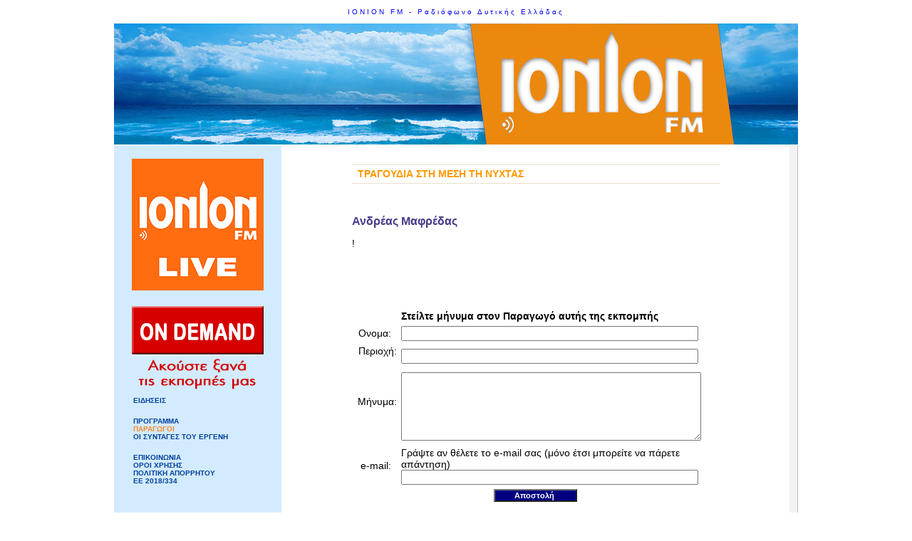

--- FILE ---
content_type: text/html; charset=UTF-8
request_url: https://www.ionionfm.gr/show_info.php?Mid=68&sub1=1&bid=27
body_size: 11825
content:
<!DOCTYPE html>
<html lang="el">
<head>
<!-- Google tag (gtag.js) -->
<script async src="https://www.googletagmanager.com/gtag/js?id=G-3XHB7XJXLV"></script>
<script>
  window.dataLayer = window.dataLayer || [];
  function gtag(){dataLayer.push(arguments);}
  gtag('js', new Date());

  gtag('config', 'G-3XHB7XJXLV');
</script>
<meta http-equiv="content-type" content="text/html; charset=UTF-8">
<title>IONION FM - GREEK RADIO NETWORK</title>
<meta name="Description" content="IONION FM - Music and news from SouthWest Greece.">
<meta name="KeyWords" content="IONION, ΙΟΝΙΟΝ, Media, ΠΕΡΙΦΕΡΕΙΑ, ΕΠΑΡΧΙΑ, ΜΜΕ, ΜΕΣΑ, ΡΑΔΙΟΦΩΝΟ, ΤΗΛΕΟΡΑΣΗ, ΤΥΠΟΣ, ΕΦΗΜΕΡΙΔΑ, ΕΛΛΑΔΑ, ΔΙΑΦΗΜΙΣΗ.">
<META name="author" content="DNA Web Services" >
<META name="copyright" content="DNA Web Services" >
<META name="publisher" content="DNA Web Services" >

<!--<meta property="og:title" content="IONION FM RADIO" />
<meta property="og:type" content="tv_show" />
<meta property="og:url" content="https://www.ionionfm.gr" />
<meta property="og:image" content="https://www.ionionfm.gr/ionionfm-logo200.gif" />
<meta property="og:site_name" content="IONION FM" />
<meta property="fb:admins" content="179184028794866" />

<meta property="og:title" content="IONION FM RADIO" />
<meta property="og:type" content="tv_show" />
<meta property="og:url" content="https://www.ionionfm.gr" />
<meta property="og:image" content="https://www.ionionfm.gr/ionionfm-logo200.gif" />
<meta property="og:site_name" content="IONION FM" />
<meta property="fb:admins" content="1036776136" />-->
<script src="scroller.js"></script>
<script type="text/javascript" src="js-/prototype.js"></script>
<script type="text/javascript" src="js-/scriptaculous.js?load=effects,builder"></script>
<script type="text/javascript" src="js-/lightbox.js"></script>
<link rel="Shortcut Icon" href="favicon.ico">
<link href="assets/css/ionion.css" rel="stylesheet" type="text/css">
<link rel="stylesheet" href="assets/css/lightbox.css" type="text/css" media="screen" />
<!--script src='https://www.google.com/recaptcha/api.js'></script-->
</head>
<body>

<table width="100%" border="0" cellspacing="0" cellpadding="0">
  <tr>
    <td height="33">&nbsp;</td>
    <td width="960" height="133" rowspan="2">
      <table width="960" height="133" border="0" align="center" cellpadding="0" cellspacing="0">
        <tr>
          <td colspan="3" align="center" width="960" class="htitle" bgcolor="#FFFFFF" height="33">IONION FM - Ραδιόφωνο Δυτικής Ελλάδας</td>
        </tr>
        <tr>
          <td colspan="3" align="center" width="960" class="htitle" bgcolor="#FFFFFF" height="170"><a href="/"><img src="images/topbanner-2101.jpg" border="0" vspace=0 hspace=0></a></td>
        </tr>
		<tr>
          <!--td colspan="3" align="center" width="960" class="htitle" bgcolor="#FFFFFF"-->
		  		  <!--/td-->
        </tr>
      </table>
    </td>
    <td height="33">&nbsp;</td>
  </tr>

</table>
<table width="100%"  border="0" cellspacing="0" cellpadding="0">
  <tr>
    <td class="bg-left">&nbsp;</td>
    <td width="789">


      <table width="960" border="0" align="center" cellpadding="0" cellspacing="0">

        <tr>
          <td width="185" valign="top" bgcolor="#d3ebff">
          <br>
           <table width="100%"  border="0" cellpadding="0" cellspacing="0">
		                <tr>
                <td align="center"><a href="http://easyradio.gr/ionionfm" target="_blank"><img src="assets/images/Ionion_FM_LIVE.png" border="0"></a></td>
              </tr>
              <tr>
                <td align="center"><img src="assets/images/spacer.gif" width=185 height=6 border=0>
		  <a href="staff.php?Mid=68&sub1=1"><img src='ondemand.png' width=185 height=123 border=0></a></td>
              </tr>
              <tr><td><a href='news.local.php?Mid=17&sub1=1' class='menu'>ΕΙΔΗΣΕΙΣ</a></td><tr><td><a href='content.php?Mid=79&sub1=1' class='menu'></a></td><tr><td><img src='assets/images/spacer.gif' width='10' height='10'></td></tr><tr><td><a href='program-intro.php?Mid=6&sub1=1' class='menu'>ΠΡΟΓΡΑΜΜΑ</a></td><tr><td><a href='staff.php?Mid=68&sub1=1' class='menuON'>ΠΑΡΑΓΩΓΟΙ</a></td><tr><td><a href='news.themes.php?Mid=93&sub1=1' class='menu'>ΟΙ ΣΥΝΤΑΓΕΣ ΤΟΥ ΕΡΓΕΝΗ</a></td><tr><td><img src='assets/images/spacer.gif' width='10' height='10'></td></tr><tr><td><a href='content.php?Mid=10&sub1=1' class='menu'>ΕΠΙΚΟΙΝΩΝΙΑ</a></td><tr><td><a href='content.php?Mid=96&sub1=1' class='menu'>ΟΡΟΙ ΧΡΗΣΗΣ<BR>ΠΟΛΙΤΙΚΗ ΑΠΟΡΡΗΤΟΥ</a></td><tr><td><a href='content.php?Mid=97&sub1=1' class='menu'>ΕΕ 2018/334</a></td><tr><td><img src='assets/images/spacer.gif' width='10' height='10'></td></tr>				   <tr>
                <td></td>
              </tr>
<tr><td>
<br>
<script src="https://connect.facebook.net/en_US/all.js#xfbml=1"></script><fb:like-box href="https://www.facebook.com/pages/Ionion-FM/140377202695148" width="185" show_faces="true" stream="false" header="true"></fb:like-box>
<!--<iframe src="https://www.facebook.com/plugins/facepile.php?href=ionionfm.gr&amp;width=180&amp;max_rows=3" scrolling="no" frameborder="2" style="border:none; overflow:hidden; width:180px;" allowTransparency="true"></iframe>
<script src="https://connect.facebook.net/en_US/all.js#xfbml=1"></script><fb:like-box href="https://www.facebook.com/pages/Ionion-FM/129827540392365" width="180" show_faces="true" stream="false" header="true"></fb:like-box>
-->
</td></tr>
              <tr>
                <td align="center">
                <br>
                                </td>
              </tr>
<tr>
        <td width="164" class="vertright"><br>
              </td>
    </tr>
            </table>
             </td>
          <td width="560" valign="top" bgcolor="#FFFFFF">
            <table width="100%"  border="0" cellspacing="0" cellpadding="0">
              <tr>
                <td valign="top">                   
<SCRIPT language="JavaScript1.2">
function openww($newwind)
{
	window.open($newwind,"easyplayer","menubar=0,scrollbars=1,resizable=0,width=560,height=440");
}
</SCRIPT>
<table align="center" border="0" cellpadding="0">
<tr><td align="center">

<table align="center" border="0" cellpadding="0">
<tr><td align="center">

<table width="520" align="center" border="0" cellpadding="0">
<tr><td align="center"><br></td></tr>
<tr><td class="ptitle"><h1> ΤΡΑΓΟΥΔΙΑ ΣΤΗ ΜΕΣΗ ΤΗ ΝΥΧΤΑΣ</h1></td></tr>
<tr><td class="newsbottom"><br>
<img style='max-width:516px; height:100%' src="https://easyradio.gr/uploads/ionionfm/images/11-06-12_22407_adreas1.jpg" hspace="6" class="adphoto" border=0 align=center width="200" height="154" />
<br><br>
<span class="titles" align="middle">Ανδρέας Μαφρέδας</span><br><div align="justify" class=text><p>!</p>
</div>
<br><br>
</td>
</tr>
<tr><td class="newsbottom">
<br>
<div class="row mb-3">
	  <ul class="pagination pagination-rounded pagination-lg"></ul></div><table cellspacing="2" cellpadding="2" border="0" class="text">
    <form name="theform" method="post" action="send-cone.php?bid=27&RS=IONION&rsid=1">
        <tbody>
            <tr>
                <td align="right">&nbsp;</td>
                <td><b>Στείλτε μήνυμα στον Παραγωγό αυτής της εκπομπής<b></td>
            </tr>
            <tr>
                <td align="right">Ονομα: &nbsp;</td>
                <td><input name="Ονομα" size="50" /> </td>
            </tr>
            <tr>
                <td align="right">Περιοχή: &nbsp;</td>
                <td><input name="Περιοχή" size="50" /> </td>
            </tr>
            <tr>
                <td align="right">Μήνυμα: &nbsp;</td>
                <td><textarea name="Μήνυμα" cols="50" rows="6"></textarea></td>
            </tr>
            <tr>
                <td align="right">e-mail: &nbsp;</td>
                <td>Γράψτε αν θέλετε το e-mail σας (μόνο έτσι μπορείτε να πάρετε απάντηση)<br><input name="email" size="50" /> </td>
            </tr>
            <tr>
                <td align="center" colspan="2"><input type="submit" value="       Αποστολή        " style="font-weight: bold; font-size: 11px; color: rgb(255, 255, 255); font-family: Ms Sans Serif,Arial; background-color: rgb(0, 0, 128);" />
                <p><br><a class=button href="javascript:history.back();"><img src="assets/images/arrow_b_l.gif" width="7" height="10" hspace="2" align="absmiddle" border=0> επιστροφή </a></p>
                </td>
            </tr>
        </tbody>
    </form>
</table>

</td>
</tr>
</table>
<br>
<br>
			    <br>
                            <br>
                            <br>
                          </td>
                          </tr>
                        </table>
                      </td>
                    </tr>
                  </table>
                   </td>
              </tr>
              <tr>
                <td align="center">
                                </td>
              </tr>	
            </table>
          </td>
          <td width="2" valign="top" class="sidebar">

          <!--a href="galleries.php?gid=14&sub1=1&sub2=1&Mid=20&Sid=26"><img src="set1s2a.gif" border=0 width=200 height=133></a><br><br-->
            <table width="100%"  border="0" cellpadding="2" cellspacing="0">
              <tr>
                <td>&nbsp;</td>
              </tr>
<!--
              <tr>
                <td class="textwhite" align="center">
                <a class="textwhite" href="show_info.php?Mid=6&Sid=47&sub1=1&bid=62">
                <img src="images/axatz.jpg" border="0" vspace=0 hspace=0><br>
                <br>�� ��� ������� ��� "�������� ��" ��� �������� �� ����� �������� � ��������. � <b>��������� ������������</b> ��� ������ �����  ���� ���������, ��� �������, ��� �������� ��� ���� ��������� ��� ������.
                <br><br>��� ��� 19 ���������� � ����� ��� ��������� �������� ���� ��� ��� ������� ��� ��� ���� ��������.<br>
                <br>���� ������ ��������.
                <br><br>
                </a>
                </td>
              </tr>

              <tr>
                <td>&nbsp;</td>
              </tr>
-->
              <tr>
                <td>
                              </td>
              </tr>
              <tr>
                <td>
                </td>
              </tr>
<tr>
                <td valign="top">                 </td>
              </tr>

            </table>
          </td>
        </tr>
      </table>
    </td>
    <td class="bg-right">&nbsp;</td>
  </tr>
</table>
<table width="100%" border="0" cellspacing="0" cellpadding="0">
  <tr>
    <td>&nbsp;</td>
    <td width="960">
      <table width="960" border="0" cellpadding="0" cellspacing="0" class="footer" height="20">
        <tr>
          <td background="assets/images/7bg-bot-in.gif" align="center"> IONION FM &copy; 1996- 2026 - Developed
            &amp; Hosted by <a href="http://www.dna.gr" target="_blank" class="footer">DNA
            Web Sevices</a> &reg; </td>
        </tr>
      </table>
    </td>
    <td>&nbsp;</td>
  </tr>
</table>
<br><br>
<!-- Go to www.addthis.com/dashboard to customize your tools 
<script type="text/javascript" src="https://s7.addthis.com/js/300/addthis_widget.js#pubid=ra-5912cf8c538f2933"></script>
-->

</body>
</html>


--- FILE ---
content_type: text/css
request_url: https://www.ionionfm.gr/assets/css/ionion.css
body_size: 22282
content:
@import url(https://fonts.googleapis.com/css?family=Russo+One);
@import url(https://fonts.googleapis.com/css?family=Kreon);
BODY {margin-left: 0; margin-right: 0; margin-bottom: 0; margin-top: 0;
	scrollbar-3dlight-color: #ffffff;
	scrollbar-arrow-color: #FF9D11;
	scrollbar-darkshadow-color: #ECE5D5;
	scrollbar-face-color: #DCE5F2;
	scrollbar-highlight-color: #ECE5D5;
	scrollbar-shadow-color: #E0D6BC;
	scrollbar-track-color: #FFF3D6;
background-color : #FFFFFF; }
h1 {font-family: verdana, arial; color: #FF9900; font-size: 14px; margin: 0; padding: 0px 0px 0px 0px;} 
.mrq {font-family: verdana, arial; color: #FF9900; font-size: 12px; margin: 0; padding: 0px 0px 0px 0px;  text-decoration: none; } 

.titles {font-family: Arial, Helvetica, sans-serif;  font-size: 16px; margin: 0; padding: 0px 0px 0px 0px;  font-weight: bold;  color: #483D8B;                                                   } 
a.contentpagetitle, a.contentpagetitle:hover, a.contentpagetitle:active, a.contentpagetitle:focus { text-shadow:1px 1px #9F7B00; font-weight:800;float:left;padding: 0px 8px 0px 8px;color: #fff!important;}
.bg-left {
	background: #FFFFFF;
}
.bg-right {
	background: #FFFFFF;
}
.c2
{
	background-image: url(../images/bg-t2.gif);
	background-position: left;
	background-repeat: no-repeat;
}
.c3
{
	background-image: url(../images/bg-t3.gif);
	background-position: left;
	background-repeat: no-repeat;
}
.c4
{
	BORDER-RIGHT: #E7E0CB 1px solid; BORDER-TOP: #ff9900 0px solid; BORDER-LEFT: #ff9900 0px solid; BORDER-BOTTOM: #ff9900 0px solid;
	background-image: url(../images/bg-t4.gif);
	background-position: top;
	background-repeat: no-repeat;
}
.c5
{
	background-image: url(../images/bg-t5.gif);
	background-position: top,left;
	background-repeat: no-repeat;
}
.p_date {
	FONT-SIZE: 8px; COLOR: Black; FONT-FAMILY: Verdana, Geneva, Arial, Helvetica, sans-serif;
	text-decoration: none;
	padding-left: 5px;
	padding-right: 5px;
	display: block;
	text-align: right;
	background-color: #ECEDFF;
 }

.sidebar {
	border-right-color: #B9B9B9;
	border-right-style: solid;
	border-right-width: 1px;
	background-color: #F3F3F3;
}
.sidetitle {
FONT-SIZE: 12px;
COLOR: #000099;	
FONT-FAMILY: "Trebuchet MS", Tahoma, Arial ; 
text-decoration: none;  
font-weight: bold;
 padding-top: 4px;
 padding-left: 5px;
 padding-right: 3px;
 padding-bottom: 1px;
 display: block;
}
.sidetexta {	FONT-SIZE: 10px;COLOR: #00008B;	FONT-FAMILY: Tahoma, Arial; text-decoration: none;      padding-left: 5px;  padding-right: 5px;       }
.sidetext {	
FONT-SIZE: 10px;
COLOR: Blue;	
FONT-FAMILY: Tahoma, Arial; 
text-decoration: none;
 padding-top: 0px;
 padding-left: 5px;
 padding-right: 3px;
 padding-bottom: 0px;
 display: block;
 }

a.sidetext:link {	
FONT-SIZE: 10px;
COLOR: Blue;	
FONT-FAMILY: Tahoma, Arial; 
text-decoration: none;
 padding-top: 0px;
 padding-left: 5px;
 padding-right: 3px;
 padding-bottom: 0px;
 display: block;
 }

a.sidetext:hover {	
COLOR: #0000CD;
}
a.sidetext:active {	
COLOR: #FF4500;
}
a.sidetext:visited {	
COLOR: #0000CD;
}

.HNORtitle {
FONT-SIZE: 16px;
COLOR: White;	
FONT-FAMILY: "Trebuchet MS", Tahoma, Arial ; 
text-decoration: none;  
font-weight: bold;
 padding-top: 6px;
 padding-left: 5px;
 padding-right: 3px;
 padding-bottom: 6px;
 display: block;
 background-color: #ff7200;
 border-bottom-color: #ABB8BE;
 border-bottom-style: solid;
 border-bottom-width: 1px;
 text-shadow: 1px 1px #708090;
 text-align: center;
}
.HNtitle {
FONT-SIZE: 20px;
COLOR: #333333;	
FONT-FAMILY: Arial, Helvetica, sans-serif; 
text-decoration: none;  
font-weight: normal;
 padding-top: 4px;
 padding-left: 5px;
 padding-right: 3px;
 padding-bottom: 1px;
 display: block;
 background-color: #ffcc99;
 border-bottom-color: #ABB8BE;
 border-bottom-style: solid;
 border-bottom-width: 1px;
 text-shadow:1px 1px #f0f0f0;
}
.EKtitle {
FONT-SIZE: 20px;
COLOR: #333333;	
FONT-FAMILY: Arial, Helvetica, sans-serif; 
text-decoration: none;  
font-weight: normal;
 padding-top: 4px;
 padding-left: 5px;
 padding-right: 3px;
 padding-bottom: 1px;
 display: block;
 background-color: #b6cfe7;
 border-bottom-color: #ABB8BE;
 border-bottom-style: solid;
 border-bottom-width: 1px;
 text-shadow:1px 1px #f0f0f0;
}
.EEKtitle {
FONT-SIZE: 20px;
COLOR: #ffff66;	
FONT-FAMILY: Arial, Helvetica, sans-serif; 
text-decoration: none;  
font-weight: normal;
 padding-top: 4px;
 padding-left: 5px;
 padding-right: 3px;
 padding-bottom: 1px;
 display: block;
 background-color: #330099;
 border-bottom-color: #ABB8BE;
 border-bottom-style: solid;
 border-bottom-width: 1px;
}
.footer {font: normal 9px Verdana, Arial, Helvetica, sans-serif; text-decoration: none;	color: #ffffff;}

.text {	FONT-SIZE: 14px;COLOR: #000000;	FONT-FAMILY: Verdana, Arial, Helvetica, sans-serif; text-decoration: none;}
.text11 {	FONT-SIZE: 11px;COLOR: #000000;	FONT-FAMILY: Verdana, Arial, Helvetica, sans-serif; text-decoration: none;}
.intro {	FONT-SIZE: 11px;COLOR: #000000;	FONT-FAMILY: Verdana, Arial, Helvetica, sans-serif; text-decoration: none;  border-bottom-color: #C2C3DC;  border-bottom-style: solid;  border-bottom-width: 1px;   }
.program {	FONT-SIZE: 11px;COLOR: #000000;	FONT-FAMILY: Verdana, Arial, Helvetica, sans-serif; text-decoration: none;  background-color: White; }

.Rtitle {	FONT-SIZE: 11px;COLOR: #000000;	FONT-FAMILY: Tahoma, Arial; text-decoration: none;  font-weight: bold;  padding: 3px;  background-image: url(../images/7text-bar-bg.jpg);  background-position: left;  background-repeat: repeat;        }
.Rtext {	FONT-SIZE: 10px;COLOR: #00008B;	FONT-FAMILY: Tahoma, Arial; text-decoration: none;  padding: 3px 5px 3px 5px; }
.Btitle {	FONT-SIZE: 11px;COLOR: #000000;	FONT-FAMILY: Tahoma, Arial; text-decoration: none;  font-weight: bold; }
.Ntitle {	FONT-SIZE: 11px;COLOR: #000099;	FONT-FAMILY: Tahoma, Arial; text-decoration: none;  font-weight: bold;        padding-right: 3px;  margin-bottom: 5px;  margin-top: 5px;  padding-left: 5px;                                }

.prog {  font-family: Tahoma, Arial, Helvetica, sans-serif; font-size: 7pt; color: #333333;  text-decoration : none;  background : #E9E9E9;  }
.hours {  font-family: Verdana, Arial, Helvetica, sans-serif; font-size: 8pt; color: #333333;    background : #C0CEDF;  font-weight : bold;   }

.tdp {
  color: #006699;
  font-family: Tahoma, Verdana, Arial, Helvetica, sans-serif;
  font-size: 11px;
}

.headtop { font-family: Tahoma, Arial, Helvetica, sans-serif; font-size: 8pt; font-weight: bold; color: #2C2C2C; background-color: #E3EEF4;  text-align : left;  border-bottom : 1px solid #888888;  }
.radioList { font-family: Tahoma, Arial; font-size: 8pt; color: #000099;        text-decoration: none;    }
.radioList:hover { font-family: Tahoma, Arial; font-size: 8pt; color: #FF4500;        text-decoration: underline;    }
.newsTitle {  		font-family: Tahoma, Arial; font-size: 17px; font-weight: bold; color: #08007B;  background-color : #F6F6F6;  border-bottom-color : #CC0033;  border-bottom-style : solid;  border-bottom-width : 1px;    }

.newsbottom { font-family: Verdana, Arial;  font-size: 12px; color: #333333;  text-decoration : none;    }
.eklogesTitle {  		font-family: 'Kreon', Tahoma, Arial; font-size: 12px; font-weight: bold; color: #08007B;  background-color : #F6F6F6;  border-bottom-color : #CC0033;  border-bottom-style : solid;  border-bottom-width : 1px;    }
a.newsbottom:hover {
	TEXT-DECORATION: none;
	display : block;
	color: Blue; 	
	vertical-align: middle;
	background-color: #FFF3D9;
}

.news { FONT-SIZE: 10pt;COLOR: #000099;	FONT-FAMILY: Verdana, Arial, Helvetica, sans-serif; text-decoration: none;}
.newsdate {
	font-family: Arial, Helvetica, sans-serif;
	font-size: 8pt;
	color: #000000;
	}
.link2  { font-family: Arial, Helvetica, sans-serif; font-size: 8pt;  text-decoration : underline;   }
.link2:hover { font-family: Arial, Helvetica, sans-serif; font-size: 8pt; color: Red ; text-decoration: underline}
.link2:visited { font-family: Arial, Helvetica, sans-serif; font-size: 8pt; color: #477CB8; text-decoration: underline}

.link12  { font-family: Arial, Helvetica, sans-serif; font-size: 12px;  text-decoration : none;  color: #4C47B8;    }
.link12:hover { font-family: Arial, Helvetica, sans-serif; font-size: 12px; color: Red ; text-decoration: underline}
.link12:visited { font-family: Arial, Helvetica, sans-serif; font-size: 12px; color: #477CB8; text-decoration: underline}

.headon { font-family: Tahoma, Arial, Helvetica, sans-serif; font-size: 10pt; font-weight: bold; color: #2C2C2C; background-color: #D2DFEA;  text-align : center;  border-bottom : 1px solid #888888;  }
.arttitle { font-family: Tahoma, Arial, Helvetica, sans-serif; font-size: 10pt; font-weight: bold; color: Black; background-color: #FFE4B5;  text-align : center;  border-bottom : 5px solid #FF4500;  border-top: 5px solid #FF4500;   }
.leftBlackTitle { font-family: Tahoma, Arial; font-size: 8pt; color: #000000; text-decoration: none}

.leftBlackTitle:hover { font-family: Tahoma, Arial; font-size: 8pt; color: #000000; text-decoration: none}
.contentTitle {  font-family: Tahoma, Arial; font-size: 12px; font-weight: bold; color: #333333;  background-color : #EBEBEB;  border-bottom-color : #FF0033;  border-bottom-style : solid;  border-bottom-width : 1px;  text-align : center;     }

.croll {
	font-family: Tahoma, Arial; 
	font-size: 9px; 
	color: #CC0000;  
	font-weight : normal;
	padding-top: 2px;
	padding-bottom: 2px;
	text-decoration: none;
	width: 100%;
}

.vertright {
	padding-left: 20px;
}

.textorange {FONT-SIZE: 11px;COLOR: #A0A0A0; FONT-FAMILY: Verdana, Arial, Helvetica, sans-serif; text-decoration: none;}
.textorange:hover {FONT-SIZE: 11px;COLOR: #FF3900; FONT-FAMILY: Verdana, Arial, Helvetica, sans-serif; text-decoration: none;}
.textwhite {FONT-SIZE: 11px;COLOR: White; FONT-FAMILY: Verdana, Arial, Helvetica, sans-serif; text-decoration: none;  background-color: Black; }


.copy {FONT-SIZE: 10px; COLOR: #FF9900; FONT-FAMILY: arial; text-decoration: none}

.menux { 
font: bold 11px Verdana, Arial, Helvetica, sans-serif; 
text-decoration: none; 
color: #333333; 	
height: 15px;
vertical-align: middle;
font-size: 10px;
padding: 0px 0px 0px 22px;
width:146px;
background-image: url(../images/menu.gif);
background-repeat: no-repeat;
}
/*
.menu:hover{
	color:#FFB12B; 
	text-decoration: none;
	width:146px;
	font-weight:bold;
	background-image: url(../images/menu-on.gif);
	height: 15px;
	vertical-align: middle;
	font-size: 10px;
	padding: 0px 0px 0px 22px;
	font-family: Verdana, Arial, Helvetica, sans-serif;
	background-repeat: no-repeat;}
*/	
	
.menu-up { font: bold 10px Verdana, Arial, Helvetica, sans-serif; text-decoration: none; color: #FF9900; padding: 2px}
.menu-up:hover { font: bold 10px Verdana, Arial, Helvetica, sans-serif; text-decoration: none; color: #333333; padding: 2px}

.menutitle { font: bold 11px Verdana, Arial, Helvetica, sans-serif; text-decoration: none; color: #FF9900; 	
height: 25px;
vertical-align: middle;
font-size: 10px;
padding: 0px 0px 0px 25px;
width:146px;
background-image: url(../images/menu-t.gif);
background-repeat: no-repeat;}

.warning {
	FONT-SIZE: 14px; COLOR: #FF4500; FONT-FAMILY: Verdana, Geneva, Arial, Helvetica, sans-serif; TEXT-DECORATION: none;
	font-weight : bold;
}
.warning:hover {
	FONT-SIZE: 14px; COLOR: #F0F0F0; FONT-FAMILY: Verdana, Geneva, Arial, Helvetica, sans-serif; TEXT-DECORATION: none;
	font-weight : bold;
	background-color : #FF4500;
}
.olink {
	FONT-SIZE: 11px; COLOR: #FF4500; FONT-FAMILY: Verdana, Geneva, Arial, Helvetica, sans-serif; TEXT-DECORATION: none;
	font-weight : bold;
}
.olink:hover {
	FONT-SIZE: 11px; COLOR: #999999; FONT-FAMILY: Verdana, Geneva, Arial, Helvetica, sans-serif; TEXT-DECORATION: none;
	font-weight : bold;
	background-color : #FFE7CE;
	display: block;
}

.redfields {
	BORDER-RIGHT: 1px solid Red; BORDER-TOP: 1px solid Red; FONT: 12px Verdana, Arial, Helvetica, sans-serif; BORDER-LEFT: 1px solid Red;   BORDER-BOTTOM: 1px solid Red; BACKGROUND-COLOR: #FBFBFB; TEXT-DECORATION: none
}
.bluefields {
	BORDER-RIGHT: 1px solid #0000CC; BORDER-TOP: 1px solid #0000CC; FONT: 12px Verdana, Arial, Helvetica, sans-serif; BORDER-LEFT: 1px solid #0000CC;   BORDER-BOTTOM: 1px solid #0000CC; BACKGROUND-COLOR: #FBFBFB; TEXT-DECORATION: none
}
.Xinput {
	BORDER-RIGHT: 1px solid #B3B3B3; BORDER-TOP: 1px solid #B3B3B3; FONT: 11px Verdana, Arial, Helvetica, sans-serif; BORDER-LEFT: 1px solid #B3B3B3;   BORDER-BOTTOM: 1px solid #B3B3B3; BACKGROUND-COLOR: #FBFBFB; TEXT-DECORATION: none
}
.checkbox {
	border: none;
}
radio {
	border: none;
}
.border_b_grey {BORDER-RIGHT: #ff9900 0px solid; BORDER-TOP: #ff9900 0px solid; BORDER-LEFT: #ff9900 0px solid; BORDER-BOTTOM: #cccccc 1px solid}

/*MMMMMMMMMMMMMMMMMMMMMMMMMMMMMMMMMMMMMMMMMMMMMMMMMMMMM*/
a.smenu {
	FONT-SIZE: 11px; 
	FONT-FAMILY: Verdana, Geneva, Arial, Helvetica, sans-serif; 
	TEXT-DECORATION: none;
	display : block;
	color: #00409C; 	
	vertical-align: middle;
	}
a.smenuONhover {
	color: #FFB12B; 	
	}
a.smenu:hover {
	FONT-SIZE: 11px; 
	FONT-FAMILY: Verdana, Geneva, Arial, Helvetica, sans-serif; 
	TEXT-DECORATION: none;
	display : block;
	color: Blue; 	
	vertical-align: middle;
	background-color: #FFE4B5;
}

/*MMMMMMMMMMMMMMMMMMMMMMMMMMMMMMMMMMMMMMMMMMMMMMMMMMMMM*/
a.menu {
	FONT-SIZE: 10px; 
	FONT-FAMILY: Verdana, Geneva, Arial, Helvetica, sans-serif; 
	TEXT-DECORATION: none;
	display : block;
	color: #00409C; 	
	font-weight : bold;
	padding: 0px 0px 0px 27px;
	vertical-align: middle;
/*	background-image: url(../7images/menu.gif);
	background-repeat: no-repeat;*/
	}
a.menu:hover {
	color: #FFB12B; 	
	}
a.menuON {
	FONT-SIZE: 10px; 
	FONT-FAMILY: Verdana, Geneva, Arial, Helvetica, sans-serif; 
	TEXT-DECORATION: none;
	display : block;
	color: #F68826; 	
	font-weight : bold;
	padding: 0px 0px 0px 27px;
	vertical-align: middle;
}
/*MMMMMMMMMMMMMMMMMMMMMMMMMMMMMMMMMMMMMMMMMMMMMMMMMMMMM*/
a.menusub {
	FONT-SIZE: 10px; 
	FONT-FAMILY: Verdana, Geneva, Arial, Helvetica, sans-serif; 
	TEXT-DECORATION: none;
	display : block;
	color: #00409C; 	
	font-weight : normal;
	padding: 0px 0px 0px 27px;
	vertical-align: middle;
/*	background-image: url(../images/7menusubW.gif);
	background-repeat: no-repeat;*/
	}
a.menusub:hover{
	color: #FFB12B; 	
	}
a.menusubON{
	FONT-SIZE: 10px; 
	FONT-FAMILY: Verdana, Geneva, Arial, Helvetica, sans-serif; 
	TEXT-DECORATION: none;
	display : block;
	color: #004FA5; 	
	font-weight : bold;
	padding: 0px 0px 0px 27px;
	vertical-align: middle;
/*	background-image: url(../images/7menusubW-on.gif);
	background-repeat: no-repeat;*/
	}
/*MMMMMMMMMMMMMMMMMMMMMMMMMMMMMMMMMMMMMMMMMMMMMMMMMMMMM*/

a.menusub2 {
	FONT-SIZE: 9px; 
	FONT-FAMILY: Verdana, Geneva, Arial, Helvetica, sans-serif; 
	TEXT-DECORATION: none;
	display : block;
	color: #00409C; 	
	font-weight : normal;
	padding: 0px 0px 0px 27px;
	vertical-align: middle;
/*	background-image: url(../images/7menusub2W.gif);
	background-repeat: no-repeat;*/
	}
a.menusub2:hover{
	color: #FFB12B; 	
	}
a.menusub2ON{
	FONT-SIZE: 9px; 
	FONT-FAMILY: Verdana, Geneva, Arial, Helvetica, sans-serif; 
	TEXT-DECORATION: none;
	display : block;
	color: #F68826; 	
	font-weight : normal;
	padding: 0px 0px 0px 27px;
	vertical-align: middle;
/*	background-image: url(../images/7menusub2W-on.gif);
	background-repeat: no-repeat;*/
	}
/*MMMMMMMMMMMMMMMMMMMMMMMMMMMMMMMMMMMMMMMMMMMMMMMMMMMMM*/

.border { border: 1px solid #F8C400}

.ptitle {font: bold 12px Verdana, Arial, Helvetica, sans-serif; text-decoration: none; color: #FF9900; padding: 0px 0px 0px 8px;
height: 25px; vertical-align: middle; BORDER-RIGHT: #E7E0CB 0px solid; BORDER-TOP: #E7E0CB 1px solid; BORDER-LEFT: #E7E0CB 0px solid; BORDER-BOTTOM: #E7E0CB 1px solid}

.htitle {font: normal 10px Verdana, Arial, Helvetica, sans-serif; text-decoration: none; color: Blue; padding: 0px 0px 0px 0px;
	letter-spacing: 3px;
	}

.error {font: bold 10px Verdana, Arial, Helvetica, sans-serif; text-decoration: none; color: #FF9900; padding: 0px 0px 0px 0px;}

.button { border: 1px solid #E6DCC5; 
	background-color: #F0EADD; 
	width: 130px;
	height: 15px;
	vertical-align: middle;
	font-family: Verdana, Arial, Helvetica, sans-serif; color: #333333; 
	text-decoration: none;
	font-size: 10px;
	display: block;
	}

.search {border: 1px solid #DCD4C1;
	background-color: #ffffff;
	font: 11px Verdana, Arial, Helvetica, sans-serif;
	color: #333333;
	text-decoration: none;
	width: 127px;} 

.advsearch {border: 1px solid #DCD4C1;
	background-color: #ffffff;
	font: 11px Verdana, Arial, Helvetica, sans-serif;
	color: #333333;
	text-decoration: none;
	width: 250px;} 


.forms {border: 1px solid #DCD4C1;
	background-color: #F2F6FB;
	font: 10px Verdana, Arial, Helvetica, sans-serif;
	color: #333333;
	text-decoration: none;
	}

formaaaa {
	border: 1px;
	background-color: #FFF9E3;
}
 
option {border: 1px solid #DCD4C1;
	background-color: #F2F6FB;
	font: 10px Arial, Helvetica, sans-serif;
	color: #FF0033;
	text-decoration: none;
}
select {border: 1px solid #DCD4C1;
	background-color: White;
	font: 11px Arial, Helvetica, sans-serif;
	color: #0000CC;
	text-decoration: none;
}
.border_input {border: 1px solid #DCD4C1;
	background-color: #ffffff;
	font: 11px Verdana, Arial, Helvetica, sans-serif;
	color: #333333;
	text-decoration: none;
	width: 160px;} 

.border_input_requests { 
	border: 1px solid #DCD4C1;
	background-color: #ffffff;
	font: 11px Verdana, Arial, Helvetica, sans-serif; 
	color: #333333;
	text-decoration: none;
	width: 360px; 
	height: 100px}

/*------------------------ ads -----------------------*/
.axtable {border-right: #ffffff 0px solid; border-top: #FF9900 0px solid; border-left: #ffffff 0px solid; border-bottom: #E7E0CB 1px solid; background-color: #ffffff; font-weight: normal; font-size: 11px; color: #333333; font-family: Tahoma, Arial;}
.axtitletable {font-weight: bold; font-size: 11px; color: #333333; font-family: Tahoma, Arial; border-right: #ffffff 0px solid; border-top: #E7E0CB 1px solid; border-left: #ffffff 0px solid; border-bottom: #F5F5F5 0px solid; background-color: #F1EDE0;}
.axtitle {font-weight: bold; font-size: 11px; color: #003399; font-family: Tahoma, Arial; text-decoration: none}
.axtitle:hover {font-weight: bold; font-size: 11px; color: #FF9900; font-family: Tahoma, Arial; text-decoration: none}
.axask {font-weight: normal; font-size: 11px; color: #333333; font-family: Tahoma, Arial;            }
.axans {font-weight: normal; font-size: 10px; color: Blue; font-family: Tahoma, Arial;  text-decoration: none; }
.axans:hover {font-weight: normal; font-size: 10px; color: #FF9900; font-family: Tahoma, Arial}
.axphoto { 
	border: 1px solid #6B6B6B;
	margin: 1px 8px 2px 0px;
}
.axphoto:hover {border: 1px solid #E77919;}			

/*------------------------ weather -----------------------*/
.wDetails {color: #333333; text-align: center;	font-size: 9px; }
a.wDetails {color: #333333; text-align: center;	font-size: 9px; TEXT-DECORATION: none}
.wConditions {font-size: 10px;	font-weight: bold;}

.page {FONT-WEIGHT: bold; FONT-SIZE: 9px; COLOR: #333333; FONT-FAMILY: Tahoma, Arial}
.page:hover {COLOR: #FFB12B}
.pgCurrent {FONT-WEIGHT: bold; FONT-SIZE: 9px; COLOR: #ffffff; FONT-FAMILY: Tahoma, Arial; BACKGROUND-COLOR: #FF9900;
}
.pgMore {FONT-WEIGHT: bold; FONT-SIZE: 9px; COLOR: #333333; FONT-FAMILY: Tahoma, Arial; TEXT-DECORATION: none}
.pgMore:hover {FONT-WEIGHT: bold; FONT-SIZE: 9px; COLOR: #333333; FONT-FAMILY: Tahoma, Arial; BACKGROUND-COLOR: #FF9900; TEXT-DECORATION: none;   }


.contact4thisAd {FONT-SIZE: 9px; COLOR: #FFCC00;	FONT-FAMILY: Verdana, Arial, Helvetica, sans-serif; text-decoration: none;	font-weight: normal; padding: 2px;}
.contact4thisAd:hover {FONT-SIZE: 9px; COLOR: #007CC3; FONT-FAMILY: Verdana, Arial, Helvetica, sans-serif; text-decoration: none;	font-weight: normal; padding: 2px;}

.border_r {BORDER-RIGHT: #E7E0CB 1px solid; BORDER-TOP: #ff9900 0px solid; BORDER-LEFT: #ff9900 0px solid; BORDER-BOTTOM: #ff9900 0px solid}
.border_l {BORDER-RIGHT: #ff9900 0px solid; BORDER-TOP: #ff9900 0px solid; BORDER-LEFT: #E7E0CB 1px solid; BORDER-BOTTOM: #ff9900 0px solid}
.pressedButton {
	font-family: Tahoma, Verdana, sans-serif;
	font-size: 11px;
	font-weight: normal;
	color: #00008B;
	text-decoration: none;
	background-color: #F7F0FF;
	border-top: 1px solid #E3E3E3;
	border-right: 1px solid #595959;
	border-bottom: 1px solid #595959;
	border-left: 1px solid #E3E3E3;
	padding-bottom: 3px;
	padding-left: 6px;
	padding-right: 6px;
	padding-top: 3px;
	height: 24px;
	}
.pressedButton:hover {
	background-color: #FFEFD5;
}


.pagination {
  display: -ms-flexbox;
  display: flex;
  padding-left: 0;
  list-style: none;
  border-radius: 0.25rem;
}

.page-link {
  position: relative;
  display: block;
  padding: 0.5rem 0.75rem;
  margin-left: -1px;
  line-height: 1.25;
  color: #007bff;
  background-color: #fff;
  border: 1px solid #dee2e6;
}

.page-link:hover {
  z-index: 2;
  color: #0056b3;
  text-decoration: none;
  background-color: #e9ecef;
  border-color: #dee2e6;
}

.page-link:focus {
  z-index: 2;
  outline: 0;
  box-shadow: 0 0 0 0.2rem rgba(0, 123, 255, 0.25);
}

.page-item:first-child .page-link {
  margin-left: 0;
  border-top-left-radius: 0.25rem;
  border-bottom-left-radius: 0.25rem;
}

.page-item:last-child .page-link {
  border-top-right-radius: 0.25rem;
  border-bottom-right-radius: 0.25rem;
}

.page-item.active .page-link {
  z-index: 1;
  color: #fff;
  background-color: #007bff;
  border-color: #007bff;
}

.page-item.disabled .page-link {
  color: #6c757d;
  pointer-events: none;
  cursor: auto;
  background-color: #fff;
  border-color: #dee2e6;
}

.pagination-lg .page-link {
  padding: 0.75rem 1.5rem;
  font-size: 1.25rem;
  line-height: 1.5;
}

.pagination-lg .page-item:first-child .page-link {
  border-top-left-radius: 0.3rem;
  border-bottom-left-radius: 0.3rem;
}

.pagination-lg .page-item:last-child .page-link {
  border-top-right-radius: 0.3rem;
  border-bottom-right-radius: 0.3rem;
}

.pagination-sm .page-link {
  padding: 0.25rem 0.5rem;
  font-size: 0.875rem;
  line-height: 1.5;
}

.pagination-sm .page-item:first-child .page-link {
  border-top-left-radius: 0.2rem;
  border-bottom-left-radius: 0.2rem;
}

.pagination-sm .page-item:last-child .page-link {
  border-top-right-radius: 0.2rem;
  border-bottom-right-radius: 0.2rem;
}


--- FILE ---
content_type: application/javascript
request_url: https://www.ionionfm.gr/scroller.js
body_size: 1153
content:
<!-- Begin
//scroller width
var swidth=140

//scroller height
var sheight=140

//scroller's speed;
var sspeed=1
//Declare variable - value is set in script on page
var wholemessage=''

function start(){
if (document.all) return
if (document.getElementById){
document.getElementById("slider").style.visibility="show"
ns6marquee(document.getElementById('slider'))
}
else if(document.layers){
document.slider1.visibility="show"
ns4marquee(document.slider1.document.slider2)
}
}
function ns4marquee(whichlayer){
ns4layer=eval(whichlayer)
ns4layer.document.write(wholemessage)
ns4layer.document.close()
sizeup=ns4layer.document.height
ns4layer.top-=sizeup
ns4slide()
}
function ns4slide(){
if (ns4layer.top>=sizeup*(-1)){
ns4layer.top-=sspeed
setTimeout("ns4slide()",100)
}
else{
ns4layer.top=sheight
ns4slide()
}
}
function ns6marquee(whichdiv){
ns6div=eval(whichdiv)
ns6div.innerHTML=wholemessage
ns6div.style.top=sheight
sizeup=sheight
ns6slide()
}
function ns6slide(){
if (parseInt(ns6div.style.top)>=sizeup*(-1)){
ns6div.style.top=parseInt(ns6div.style.top)-sspeed
setTimeout("ns6slide()",100)
}
else{
ns6div.style.top=sheight
ns6slide()
}
}
//  End -->